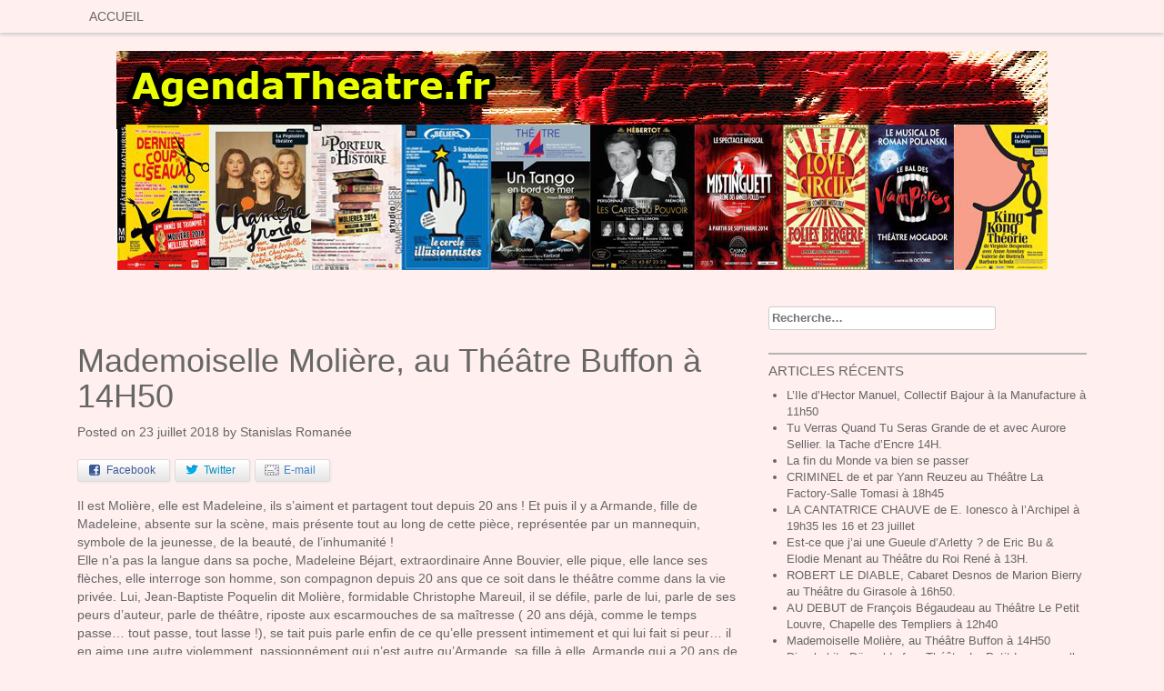

--- FILE ---
content_type: text/html; charset=UTF-8
request_url: http://www.agendatheatre.fr/mademoiselle-moliere-au-theatre-buffon-a-14h50/
body_size: 8136
content:
<!DOCTYPE html>
<html lang="fr-FR" prefix="og: http://ogp.me/ns#">
<head>
<meta charset="UTF-8">
<meta name="viewport" content="width=device-width, initial-scale=1">
<title>Mademoiselle Molière, au Théâtre Buffon à 14H50 - Agenda Théâtre</title>
<link rel="profile" href="http://gmpg.org/xfn/11">
<link rel="pingback" href="http://www.agendatheatre.fr/xmlrpc.php">

<!-- This site is optimized with the Yoast WordPress SEO plugin v2.2.1 - https://yoast.com/wordpress/plugins/seo/ -->
<link rel="canonical" href="http://www.agendatheatre.fr/mademoiselle-moliere-au-theatre-buffon-a-14h50/" />
<meta property="og:locale" content="fr_FR" />
<meta property="og:type" content="article" />
<meta property="og:title" content="Mademoiselle Molière, au Théâtre Buffon à 14H50 - Agenda Théâtre" />
<meta property="og:description" content="Partager la publication &quot;Mademoiselle Molière, au Théâtre Buffon à 14H50&quot; FacebookTwitterE-mail Il est Molière, elle est Madeleine, ils s&rsquo;aiment et partagent tout depuis 20 ans ! Et puis il y a Armande, fille de Madeleine, absente sur la scène, mais présente tout au long de cette pièce, représentée par un mannequin, symbole de la jeunesse, &hellip;" />
<meta property="og:url" content="http://www.agendatheatre.fr/mademoiselle-moliere-au-theatre-buffon-a-14h50/" />
<meta property="og:site_name" content="Agenda Théâtre" />
<meta property="article:section" content="Non classé" />
<meta property="article:published_time" content="2018-07-23T09:12:20+00:00" />
<meta property="og:image" content="http://www.agendatheatre.fr/wp-content/uploads/2018/07/Mademoiselle-molière-2-300x194.jpg" />
<meta name="twitter:card" content="summary"/>
<meta name="twitter:description" content="Partager la publication &quot;Mademoiselle Molière, au Théâtre Buffon à 14H50&quot; FacebookTwitterE-mail Il est Molière, elle est Madeleine, ils s&rsquo;aiment et partagent tout depuis 20 ans ! Et puis il y a Armande, fille de Madeleine, absente sur la scène, mais présente tout au long de cette pièce, représentée par un mannequin, symbole de la jeunesse, [&hellip;]"/>
<meta name="twitter:title" content="Mademoiselle Molière, au Théâtre Buffon à 14H50 - Agenda Théâtre"/>
<meta name="twitter:domain" content="Agenda Théâtre"/>
<meta name="twitter:image:src" content="http://www.agendatheatre.fr/wp-content/uploads/2018/07/Mademoiselle-molière-1.jpg"/>
<!-- / Yoast WordPress SEO plugin. -->

<link rel="alternate" type="application/rss+xml" title="Agenda Théâtre &raquo; Flux" href="http://www.agendatheatre.fr/feed/" />
<link rel="alternate" type="application/rss+xml" title="Agenda Théâtre &raquo; Flux des commentaires" href="http://www.agendatheatre.fr/comments/feed/" />
<link rel="alternate" type="application/rss+xml" title="Agenda Théâtre &raquo; Mademoiselle Molière, au Théâtre Buffon à 14H50 Flux des commentaires" href="http://www.agendatheatre.fr/mademoiselle-moliere-au-theatre-buffon-a-14h50/feed/" />
<link rel='stylesheet' id='juiz_sps_styles-css'  href='http://www.agendatheatre.fr/wp-content/plugins/juiz-social-post-sharer/css/juiz-social-post-sharer-1.min.css?ver=1.3.5' type='text/css' media='all' />
<link rel='stylesheet' id='invisible-assassin-style-css'  href='http://www.agendatheatre.fr/wp-content/themes/invisible-assassin/style.css?ver=3.9.40' type='text/css' media='all' />
<link rel='stylesheet' id='bootstrap-style-css'  href='http://www.agendatheatre.fr/wp-content/themes/invisible-assassin/assets/frameworks/bootstrap/css/bootstrap.min.css?ver=3.9.40' type='text/css' media='all' />
<link rel='stylesheet' id='bxslider-style-css'  href='http://www.agendatheatre.fr/wp-content/themes/invisible-assassin/assets/css/bxslider.css?ver=3.9.40' type='text/css' media='all' />
<link rel='stylesheet' id='invisible-assassin-theme-structure-css'  href='http://www.agendatheatre.fr/wp-content/themes/invisible-assassin/assets/css/main.css?ver=3.9.40' type='text/css' media='all' />
<link rel='stylesheet' id='invisible-assassin-theme-style-css'  href='http://www.agendatheatre.fr/wp-content/themes/invisible-assassin/assets/css/theme.css?ver=3.9.40' type='text/css' media='all' />
<script type='text/javascript' src='http://www.agendatheatre.fr/wp-includes/js/jquery/jquery.js?ver=1.11.0'></script>
<script type='text/javascript' src='http://www.agendatheatre.fr/wp-includes/js/jquery/jquery-migrate.min.js?ver=1.2.1'></script>
<script type='text/javascript' src='http://www.agendatheatre.fr/wp-content/themes/invisible-assassin/assets/frameworks/bootstrap/js/bootstrap.min.js?ver=3.9.40'></script>
<script type='text/javascript' src='http://www.agendatheatre.fr/wp-content/themes/invisible-assassin/assets/js/bxslider.min.js?ver=3.9.40'></script>
<script type='text/javascript' src='http://www.agendatheatre.fr/wp-includes/js/hoverIntent.min.js?ver=r7'></script>
<script type='text/javascript' src='http://www.agendatheatre.fr/wp-content/themes/invisible-assassin/assets/js/custom.js?ver=3.9.40'></script>
<link rel="EditURI" type="application/rsd+xml" title="RSD" href="http://www.agendatheatre.fr/xmlrpc.php?rsd" />
<link rel="wlwmanifest" type="application/wlwmanifest+xml" href="http://www.agendatheatre.fr/wp-includes/wlwmanifest.xml" /> 
<meta name="generator" content="WordPress 3.9.40" />
<link rel='shortlink' href='http://www.agendatheatre.fr/?p=938' />
<script>		jQuery(document).ready(function(){
					jQuery('.bxslider').bxSlider( {
					mode: 'horizontal',
					captions: true,
					minSlides: 1,
					maxSlides: 1,
					adaptiveHeight: true,
					//slideWidth: 1090, 
					auto: true,
					preloadImages: 'all',
					pause: 5000,
					autoHover: true } );
					});
					
		
	
	</script><style>                                            </style>	<style type="text/css">.recentcomments a{display:inline !important;padding:0 !important;margin:0 !important;}</style>
<style type="text/css" id="custom-background-css">
body.custom-background { background-color: #ffefef; }
</style>
</head>
<body class="single single-post postid-938 single-format-standard custom-background group-blog">
<div id="top-bar">
	<div class="container">
				<nav id="site-navigation" class="main-navigation col-md-12" role="navigation">
					<h1 class="menu-toggle">Menu</h1>
			<a class="skip-link screen-reader-text" href="#content">Skip to content</a>
			
			<div class="menu"><ul><li ><a href="http://www.agendatheatre.fr/">Accueil</a></li></ul></div>
		</nav><!-- #site-navigation -->
			</div><!--.container-->
</div><!--#top-bar-->

<div id="page" class="hfeed site container">
	<header id="masthead" class="site-header" role="banner">
		<div class="site-branding">
									<div id="site-logo">
					<a href="http://www.agendatheatre.fr/"><img src="http://www.agendatheatre.fr/wp-content/uploads/2014/09/agendatheatre2014.jpg"></a>
				</div>
				
		</div>
		
	</header><!-- #masthead -->

		
	<div id="content" class="site-content">
	<div id="primary" class="content-area col-md-8">
		<main id="main" class="site-main" role="main">

		
			
<article id="post-938" class="post-938 post type-post status-publish format-standard has-post-thumbnail hentry category-non-classe">
	<header class="entry-header">
		<h1 class="entry-title">Mademoiselle Molière, au Théâtre Buffon à 14H50</h1>

		<div class="entry-meta">
			<span class="posted-on">Posted on <a href="http://www.agendatheatre.fr/mademoiselle-moliere-au-theatre-buffon-a-14h50/" rel="bookmark"><time class="entry-date published" datetime="2018-07-23T09:12:20+00:00">23 juillet 2018</time></a></span><span class="byline"> by <span class="author vcard"><a class="url fn n" href="http://www.agendatheatre.fr/author/elrik/">Stanislas Romanée</a></span></span>		</div><!-- .entry-meta -->
	</header><!-- .entry-header -->

	<div class="entry-content">
		
<div class="juiz_sps_links  counters_both juiz_sps_displayed_both">
<p class="screen-reader-text juiz_sps_maybe_hidden_text">Partager la publication "Mademoiselle Molière, au Théâtre Buffon à 14H50"</p>

	<ul class="juiz_sps_links_list"><li class="juiz_sps_item juiz_sps_link_facebook"><a href="https://www.facebook.com/sharer/sharer.php?u=http://www.agendatheatre.fr/mademoiselle-moliere-au-theatre-buffon-a-14h50/" rel="nofollow" title="Partager sur Facebook"><span class="juiz_sps_icon"></span><span class="juiz_sps_network_name">Facebook</span></a></li><li class="juiz_sps_item juiz_sps_link_twitter"><a href="https://twitter.com/intent/tweet?source=webclient&amp;original_referer=http://www.agendatheatre.fr/mademoiselle-moliere-au-theatre-buffon-a-14h50/&amp;text=Mademoiselle+Moli%C3%A8re%2C+au+Th%C3%A9%C3%A2tre+Buffon+%C3%A0+14H50&amp;url=http://www.agendatheatre.fr/mademoiselle-moliere-au-theatre-buffon-a-14h50/&amp;related=agendatheatrefr&amp;via=agendatheatrefr" rel="nofollow" title="Partager sur Twitter"><span class="juiz_sps_icon"></span><span class="juiz_sps_network_name">Twitter</span></a></li><li class="juiz_sps_item juiz_sps_link_mail"><a href="mailto:?subject=Visit this link find on http://www.agendatheatre.fr&amp;body=Hi, I found this information for you : &quot;Mademoiselle Molière, au Théâtre Buffon à 14H50&quot;! This is the direct link: http://www.agendatheatre.fr/mademoiselle-moliere-au-theatre-buffon-a-14h50/ Have a nice day :)" rel="nofollow" title="Partager cette publication avec un ami (e-mail)"><span class="juiz_sps_icon"></span><span class="juiz_sps_network_name">E-mail</span></a></li></ul>
	</div>

<p>Il est Molière, elle est Madeleine, ils s&rsquo;aiment et partagent tout depuis 20 ans ! Et puis il y a Armande, fille de Madeleine, absente sur la scène, mais présente tout au long de cette pièce, représentée par un mannequin, symbole de la jeunesse, de la beauté, de l&rsquo;inhumanité !<br />
Elle n&rsquo;a pas la langue dans sa poche, Madeleine Béjart, extraordinaire Anne Bouvier, elle pique, elle lance ses flèches, elle interroge son homme, son compagnon depuis 20 ans que ce soit dans le théâtre comme dans la vie privée. Lui, Jean-Baptiste Poquelin dit Molière, formidable Christophe Mareuil, il se défile, parle de lui, parle de ses peurs d&rsquo;auteur, parle de théâtre, riposte aux escarmouches de sa maîtresse ( 20 ans déjà, comme le temps passe&#8230; tout passe, tout lasse !), se tait puis parle enfin de ce qu&rsquo;elle pressent intimement et qui lui fait si peur&#8230; il en aime une autre violemment, passionnément qui n&rsquo;est autre qu&rsquo;Armande, sa fille à elle, Armande qui a 20 ans de moins que lui, Armande qu&rsquo;il désire tant qu&rsquo;il va l&rsquo;épouser&#8230;<br />
Commence alors un duel où se côtoient  les crises de jalousie, de désespoir, les déclarations d&rsquo;amour et les règlement de comptes sur fond de théâtre qui, pour ce couple reste leur plus grande passion !<br />
Nous sommes en 1661 et Molière devient célèbre grâce à ses Précieuses Ridicules.<br />
S&rsquo;emparant avec dextérité de l&rsquo;histoire de ce couple  mythique, Gérard Savoisien, après sa pièce Prosper &amp; Georges nous entraîne dans une nouvelle pièce historique, nous rendant spectateurs de la rupture à venir de Molière avec Madeleine Béjart, Madeleine sans laquelle il n&rsquo;aurait jamais fait de théâtre, et pour lequel elle plaça sa fille toute petite au couvent pour ne se consacrer qu&rsquo;à lui&#8230;<br />
Par une mise en scène extrêmement habile d&rsquo;Arnaud Denis, nous devenons spectateurs de leurs pièces, de leurs échanges sur le théâtre, elle se moquant de lui Molière et de son acceptation de petites bassesses pourvu qu&rsquo;il puisse monter ses pièces, lui se justifiant avec emportement, elle amoureuse, lui l&rsquo;aimant amicalement, un couple au bord du précipice qui se débat, lui pour la quitter, elle pour le garder&#8230;Dévoilant inexorablement leur vie intime et professionnelle, ces deux personnages hors du commun sont pris dans les les filets d&rsquo;une histoire terrible et banale à la fois, celle d’un couple devenu trio, celle d&rsquo;un homme incapable de résister à ses désirs, implacable dans sa lâcheté et obsessionnel dans son amour pour la fille de sa compagne.<br />
<a href="http://www.agendatheatre.fr/wp-content/uploads/2018/07/Mademoiselle-molière-2.jpg"><img src="http://www.agendatheatre.fr/wp-content/uploads/2018/07/Mademoiselle-molière-2-300x194.jpg" alt="Mademoiselle molière 2" width="300" height="194" class="alignnone size-medium wp-image-940" /></a></p>
<p>Avec une incroyable élégance et une immense virtuosité, Anne Bouvier nous fait éprouver tous les sentiments par lesquels passe Madeleine, trahie doublement&#8230; Son humour nous dévaste, sa dignité nous asphyxie, son seul moment de craquage quand ses jambes ne la portent plus et que, telle une poupée à la plaie béante elle s&rsquo;affale laissant libre cours à son désespoir nous ravage.</p>
<p>Quant à Christophe de Mareuil, entre humour, fougue, passion, plainte, contrition et de brefs moments de lucidité, il nous emmêle dans nos sentiments à son égard, nous faisant passer de l&rsquo;indignation au rire, de la colère à la compréhension, du rejet à la tendresse.  </p>
<p>La mise en scène inventive et émouvante souligne un texte réjouissant porté avec finesse par les deux comédiens et nous spectateurs, nous tombons avec délice sous le charme de ce spectacle.<br />
Un bijou à ne rater sous aucun prétexte !<br />
T. Volia<br />
Mademoiselle Molière, de Gérard Savoisien, M-S Arnaud Denis, Assistante à la M-S Julia Duchaussoy, Décor : Erwan Creff, Lumières Céciles Trelluyer, Réalisation sonore Mehdi Bourayou<br />
Avec Anne Bouvier et Christophe de Mareuil<br />
Théâtre Buffon à 14H50, durée 1H15, du 6 au 29 juillet<br />
18 rue Buffon,<br />
84000 Avignon</p>

<div class="juiz_sps_links  counters_both juiz_sps_displayed_both">
<p class="screen-reader-text juiz_sps_maybe_hidden_text">Partager la publication "Mademoiselle Molière, au Théâtre Buffon à 14H50"</p>

	<ul class="juiz_sps_links_list"><li class="juiz_sps_item juiz_sps_link_facebook"><a href="https://www.facebook.com/sharer/sharer.php?u=http://www.agendatheatre.fr/mademoiselle-moliere-au-theatre-buffon-a-14h50/" rel="nofollow" title="Partager sur Facebook"><span class="juiz_sps_icon"></span><span class="juiz_sps_network_name">Facebook</span></a></li><li class="juiz_sps_item juiz_sps_link_twitter"><a href="https://twitter.com/intent/tweet?source=webclient&amp;original_referer=http://www.agendatheatre.fr/mademoiselle-moliere-au-theatre-buffon-a-14h50/&amp;text=Mademoiselle+Moli%C3%A8re%2C+au+Th%C3%A9%C3%A2tre+Buffon+%C3%A0+14H50&amp;url=http://www.agendatheatre.fr/mademoiselle-moliere-au-theatre-buffon-a-14h50/&amp;related=agendatheatrefr&amp;via=agendatheatrefr" rel="nofollow" title="Partager sur Twitter"><span class="juiz_sps_icon"></span><span class="juiz_sps_network_name">Twitter</span></a></li><li class="juiz_sps_item juiz_sps_link_mail"><a href="mailto:?subject=Visit this link find on http://www.agendatheatre.fr&amp;body=Hi, I found this information for you : &quot;Mademoiselle Molière, au Théâtre Buffon à 14H50&quot;! This is the direct link: http://www.agendatheatre.fr/mademoiselle-moliere-au-theatre-buffon-a-14h50/ Have a nice day :)" rel="nofollow" title="Partager cette publication avec un ami (e-mail)"><span class="juiz_sps_icon"></span><span class="juiz_sps_network_name">E-mail</span></a></li></ul>
	</div>

			</div><!-- .entry-content -->

	<footer class="entry-footer">
		This entry was posted in <a href="http://www.agendatheatre.fr/category/non-classe/" title="Voir tous les articles dans Non classé" rel="category tag">Non classé</a>. Bookmark the <a href="http://www.agendatheatre.fr/mademoiselle-moliere-au-theatre-buffon-a-14h50/" rel="bookmark">permalink</a>.
			</footer><!-- .entry-footer -->
</article><!-- #post-## -->

				<nav class="navigation post-navigation" role="navigation">
		<h1 class="screen-reader-text">Post navigation</h1>
		<div class="nav-links">
			<div class="nav-previous"><a href="http://www.agendatheatre.fr/dieu-habite-dusseldorf-au-theatre-le-petit-louvre-salle-van-gogh-a-22h/" rel="prev"><span class="meta-nav">&larr;</span> Dieu habite Düsseldorf au Théâtre Le Petit Louvre, salle Van Gogh à 22H.</a></div><div class="nav-next"><a href="http://www.agendatheatre.fr/au-debut-de-francois-begaudeau-au-theatre-le-petit-louvre-chapelle-des-templiers-a-12h40/" rel="next">AU DEBUT de François Bégaudeau au Théâtre Le Petit Louvre, Chapelle des Templiers à 12h40 <span class="meta-nav">&rarr;</span></a></div>		</div><!-- .nav-links -->
	</nav><!-- .navigation -->
	
			
<div id="comments" class="comments-area">

	
	
	
									<div id="respond" class="comment-respond">
				<h3 id="reply-title" class="comment-reply-title">Laisser un commentaire <small><a rel="nofollow" id="cancel-comment-reply-link" href="/mademoiselle-moliere-au-theatre-buffon-a-14h50/#respond" style="display:none;">Annuler la réponse.</a></small></h3>
									<form action="http://www.agendatheatre.fr/wp-comments-post.php" method="post" id="commentform" class="comment-form" novalidate>
																			<p class="comment-notes">Votre adresse de messagerie ne sera pas publiée. Les champs obligatoires sont indiqués avec <span class="required">*</span></p>							<p class="comment-form-author"><label for="author">Nom <span class="required">*</span></label> <input id="author" name="author" type="text" value="" size="30" aria-required='true' /></p>
<p class="comment-form-email"><label for="email">E-Mail <span class="required">*</span></label> <input id="email" name="email" type="email" value="" size="30" aria-required='true' /></p>
<p class="comment-form-url"><label for="url">Site web</label> <input id="url" name="url" type="url" value="" size="30" /></p>
												<p class="comment-form-comment"><label for="comment">Commentaire</label> <textarea id="comment" name="comment" cols="45" rows="8" aria-required="true"></textarea></p>						<p class="form-allowed-tags">Vous pouvez utiliser ces balises et attributs <abbr title="HyperText Markup Language">HTML</abbr>&nbsp;:  <code>&lt;a href=&quot;&quot; title=&quot;&quot;&gt; &lt;abbr title=&quot;&quot;&gt; &lt;acronym title=&quot;&quot;&gt; &lt;b&gt; &lt;blockquote cite=&quot;&quot;&gt; &lt;cite&gt; &lt;code&gt; &lt;del datetime=&quot;&quot;&gt; &lt;em&gt; &lt;i&gt; &lt;q cite=&quot;&quot;&gt; &lt;strike&gt; &lt;strong&gt; </code></p>						<p class="form-submit">
							<input name="submit" type="submit" id="submit" value="Laisser un commentaire" />
							<input type='hidden' name='comment_post_ID' value='938' id='comment_post_ID' />
<input type='hidden' name='comment_parent' id='comment_parent' value='0' />
						</p>
						<p style="display: none;"><input type="hidden" id="akismet_comment_nonce" name="akismet_comment_nonce" value="f6675ff13d" /></p><script type='text/javascript' src='http://www.agendatheatre.fr/wp-content/plugins/akismet/_inc/form.js?ver=3.0.0'></script>
<p style="display: none;"><input type="hidden" id="ak_js" name="ak_js" value="147"/></p>					</form>
							</div><!-- #respond -->
			
</div><!-- #comments -->

		
		</main><!-- #main -->
	</div><!-- #primary -->

	<div id="secondary" class="widget-area col-md-4" role="complementary">
		<aside id="search-2" class="widget widget_search"><form role="search" method="get" class="search-form" action="http://www.agendatheatre.fr/">
				<label>
					<span class="screen-reader-text">Recherche pour&nbsp;:</span>
					<input type="search" class="search-field" placeholder="Recherche&hellip;" value="" name="s" title="Recherche pour&nbsp;:" />
				</label>
				<input type="submit" class="search-submit" value="Rechercher" />
			</form></aside>		<aside id="recent-posts-2" class="widget widget_recent_entries">		<h1 class="widget-title">Articles récents</h1>		<ul>
					<li>
				<a href="http://www.agendatheatre.fr/lile-dhector-manuel-collectif-bajour-a-manufacture-a-11h50/">L&rsquo;Ile d&rsquo;Hector Manuel, Collectif Bajour à la Manufacture à 11h50</a>
						</li>
					<li>
				<a href="http://www.agendatheatre.fr/tu-verras-quand-tu-seras-grande-de-et-avec-aurore-sellier-la-tache-dencre-14h/">Tu Verras Quand Tu Seras Grande de et avec Aurore Sellier. la Tache d’Encre 14H.</a>
						</li>
					<li>
				<a href="http://www.agendatheatre.fr/la-fin-du-monde-va-bien-se-passer/">La fin du Monde va bien se passer</a>
						</li>
					<li>
				<a href="http://www.agendatheatre.fr/criminel-de-et-par-yann-reuzeu-au-theatre-la-factory-salle-tomasi-a-18h45/">CRIMINEL de et par Yann Reuzeu au Théâtre La Factory-Salle Tomasi à 18h45</a>
						</li>
					<li>
				<a href="http://www.agendatheatre.fr/la-cantatrice-chauve-de-eugene-ionesco-a-larchipel-a-19h35-les-16-et-23-juillet/">LA CANTATRICE CHAUVE de E. Ionesco à l&rsquo;Archipel à 19h35 les 16 et 23 juillet</a>
						</li>
					<li>
				<a href="http://www.agendatheatre.fr/est-ce-que-jai-une-gueule-darletty-de-eric-bu-elodie-menant-au-theatre-du-roi-rene-a-13h/">Est-ce que j&rsquo;ai une Gueule d&rsquo;Arletty ? de Eric Bu &amp; Elodie Menant au Théâtre du Roi René à 13H.</a>
						</li>
					<li>
				<a href="http://www.agendatheatre.fr/robert-le-diable-cabaret-desnos-de-marion-bierry-au-theatre-du-girasole-a-16h50/">ROBERT LE DIABLE, Cabaret Desnos de Marion Bierry au Théâtre du Girasole à 16h50.</a>
						</li>
					<li>
				<a href="http://www.agendatheatre.fr/au-debut-de-francois-begaudeau-au-theatre-le-petit-louvre-chapelle-des-templiers-a-12h40/">AU DEBUT de François Bégaudeau au Théâtre Le Petit Louvre, Chapelle des Templiers à 12h40</a>
						</li>
					<li>
				<a href="http://www.agendatheatre.fr/mademoiselle-moliere-au-theatre-buffon-a-14h50/">Mademoiselle Molière, au Théâtre Buffon à 14H50</a>
						</li>
					<li>
				<a href="http://www.agendatheatre.fr/dieu-habite-dusseldorf-au-theatre-le-petit-louvre-salle-van-gogh-a-22h/">Dieu habite Düsseldorf au Théâtre Le Petit Louvre, salle Van Gogh à 22H.</a>
						</li>
					<li>
				<a href="http://www.agendatheatre.fr/david-sire-et-cerf-badin-spectacle-musical-a-larrache-coeur-a-16h30/">David Sire et Cerf Badin spectacle musical à l&rsquo;Arrache-coeur à 16H30.</a>
						</li>
					<li>
				<a href="http://www.agendatheatre.fr/kamikazes-de-stephane-guerin-au-theatre-buffon-a-21h35/">KAMIKAZES de Stéphane Guérin au Théâtre Buffon à 21H35</a>
						</li>
					<li>
				<a href="http://www.agendatheatre.fr/vous-reprendrez-bien-un-peu-de-brassens-a-lentrepot-a-15h30/">Vous reprendrez bien un peu de Brassens ? À l&rsquo;Entrepôt à 15H30.</a>
						</li>
					<li>
				<a href="http://www.agendatheatre.fr/valjean-dapres-miserables-de-victor-hugo-pixel-a-17h/">VALJEAN d&rsquo;après Les Misérables de Victor Hugo au Pixel à 17H</a>
						</li>
					<li>
				<a href="http://www.agendatheatre.fr/chemins-a-lecole-du-spectateur-a-19h30-40-min/">CHEMINS&#8230; à l&rsquo;Ecole du Spectateur, à 19h30, (40 min).</a>
						</li>
				</ul>
		</aside><aside id="recent-comments-2" class="widget widget_recent_comments"><h1 class="widget-title">Commentaires récents</h1><ul id="recentcomments"><li class="recentcomments"><a href='http://www.pathelive.com/programme/comedie-francaise-2018-2019' rel='external nofollow' class='url'>Elsa M</a> dans <a href="http://www.agendatheatre.fr/est-ce-que-jai-une-gueule-darletty-de-eric-bu-elodie-menant-au-theatre-du-roi-rene-a-13h/#comment-24579">Est-ce que j&rsquo;ai une Gueule d&rsquo;Arletty ? de Eric Bu &amp; Elodie Menant au Théâtre du Roi René à 13H.</a></li><li class="recentcomments">Ouzet Anne dans <a href="http://www.agendatheatre.fr/boys-dont-cry-21h45-au-theatre-des-barriques/#comment-20485">BOYS DON&rsquo;T CRY, 21h45 au Théâtre des Barriques (1h20)</a></li><li class="recentcomments">Ouzet Anne dans <a href="http://www.agendatheatre.fr/boys-dont-cry-21h45-au-theatre-des-barriques/#comment-20484">BOYS DON&rsquo;T CRY, 21h45 au Théâtre des Barriques (1h20)</a></li><li class="recentcomments">guillaud dans <a href="http://www.agendatheatre.fr/clerembard-a-theatre-actuel-a-18h55-1h30/#comment-20425">CLERAMBARD à Théâtre Actuel à 18H55 (1H30)</a></li><li class="recentcomments">Andrea dans <a href="http://www.agendatheatre.fr/ca-va-maman-a-presence-pasteur-a-17h40-1h/#comment-18738">CA VA, MAMAN ? à Présence Pasteur à 17H40 (1H)</a></li></ul></aside><aside id="archives-2" class="widget widget_archive"><h1 class="widget-title">Archives</h1>		<ul>
	<li><a href='http://www.agendatheatre.fr/2021/07/'>juillet 2021</a></li>
	<li><a href='http://www.agendatheatre.fr/2019/07/'>juillet 2019</a></li>
	<li><a href='http://www.agendatheatre.fr/2018/07/'>juillet 2018</a></li>
	<li><a href='http://www.agendatheatre.fr/2017/08/'>août 2017</a></li>
	<li><a href='http://www.agendatheatre.fr/2017/07/'>juillet 2017</a></li>
	<li><a href='http://www.agendatheatre.fr/2016/07/'>juillet 2016</a></li>
	<li><a href='http://www.agendatheatre.fr/2016/02/'>février 2016</a></li>
	<li><a href='http://www.agendatheatre.fr/2015/12/'>décembre 2015</a></li>
	<li><a href='http://www.agendatheatre.fr/2015/11/'>novembre 2015</a></li>
	<li><a href='http://www.agendatheatre.fr/2015/10/'>octobre 2015</a></li>
	<li><a href='http://www.agendatheatre.fr/2015/09/'>septembre 2015</a></li>
	<li><a href='http://www.agendatheatre.fr/2015/07/'>juillet 2015</a></li>
	<li><a href='http://www.agendatheatre.fr/2015/06/'>juin 2015</a></li>
	<li><a href='http://www.agendatheatre.fr/2014/11/'>novembre 2014</a></li>
	<li><a href='http://www.agendatheatre.fr/2014/10/'>octobre 2014</a></li>
	<li><a href='http://www.agendatheatre.fr/2014/09/'>septembre 2014</a></li>
	<li><a href='http://www.agendatheatre.fr/2014/07/'>juillet 2014</a></li>
		</ul>
</aside><aside id="categories-2" class="widget widget_categories"><h1 class="widget-title">Catégories</h1>		<ul>
	<li class="cat-item cat-item-15"><a href="http://www.agendatheatre.fr/category/2-etoiles/" title="Tout n&#039;est pas réussi mais il y a des qualités.">2 étoiles</a>
</li>
	<li class="cat-item cat-item-7"><a href="http://www.agendatheatre.fr/category/3-etoiles/" title="Nous avons aimé ">3 étoiles</a>
</li>
	<li class="cat-item cat-item-8"><a href="http://www.agendatheatre.fr/category/4-etoiles/" title="Nous avons beaucoup aimé">4 étoiles</a>
</li>
	<li class="cat-item cat-item-9"><a href="http://www.agendatheatre.fr/category/5-etoiles/" title="Nous avons adoré">5 étoiles</a>
</li>
	<li class="cat-item cat-item-5"><a href="http://www.agendatheatre.fr/category/actu/" title="News, anecdotes, preview...etc.">Actu</a>
</li>
	<li class="cat-item cat-item-6"><a href="http://www.agendatheatre.fr/category/avignon-2014/" title="Pièces jouées pendant le festival OFF d&#039;Avignon 2014">Avignon 2014</a>
</li>
	<li class="cat-item cat-item-21"><a href="http://www.agendatheatre.fr/category/avignon-2015/" title="Pièces jouées pendant le festival OFF d&#039;Avignon 2015">Avignon 2015</a>
</li>
	<li class="cat-item cat-item-24"><a href="http://www.agendatheatre.fr/category/avignon-2016/" title="Voir tous les articles classés dans Avignon 2016">Avignon 2016</a>
</li>
	<li class="cat-item cat-item-26"><a href="http://www.agendatheatre.fr/category/avignon-2017/" title="Voir tous les articles classés dans Avignon 2017">Avignon 2017</a>
</li>
	<li class="cat-item cat-item-27"><a href="http://www.agendatheatre.fr/category/avignon-2019/" title="Pièces jouées pendant le festival OFF d&#039;Avignon 2019">Avignon 2019</a>
</li>
	<li class="cat-item cat-item-2"><a href="http://www.agendatheatre.fr/category/coup-de-coeur/" title="Nos Coups de Cœur, nos Coups de Foudre">Coup de Coeur</a>
</li>
	<li class="cat-item cat-item-14"><a href="http://www.agendatheatre.fr/category/interview-video/" title="Nous avons pu rencontrer un artiste qui nous parle de son spectacle.">Interview Vidéo</a>
</li>
	<li class="cat-item cat-item-23"><a href="http://www.agendatheatre.fr/category/marjorie/" title="Voir tous les articles classés dans Marjorie">Marjorie</a>
</li>
	<li class="cat-item cat-item-16"><a href="http://www.agendatheatre.fr/category/mg/" title="Chroniques de MG">MG</a>
</li>
	<li class="cat-item cat-item-20"><a href="http://www.agendatheatre.fr/category/mika/" title="Chroniques de Mika">Mika</a>
</li>
	<li class="cat-item cat-item-18"><a href="http://www.agendatheatre.fr/category/mike/" title="Chroniques de Mike">Mike</a>
</li>
	<li class="cat-item cat-item-25"><a href="http://www.agendatheatre.fr/category/nicolas-cormyr/" title="Voir tous les articles classés dans Nicolas Cormyr">Nicolas Cormyr</a>
</li>
	<li class="cat-item cat-item-1"><a href="http://www.agendatheatre.fr/category/non-classe/" title="Voir tous les articles classés dans Non classé">Non classé</a>
</li>
	<li class="cat-item cat-item-19"><a href="http://www.agendatheatre.fr/category/oliv/" title="Chroniques d&#039;Olivier">Oliv</a>
</li>
	<li class="cat-item cat-item-17"><a href="http://www.agendatheatre.fr/category/t-volia/" title="Chroniques de T.Volia">T.Volia</a>
</li>
		</ul>
</aside>	</div><!-- #secondary -->

	</div><!-- #content -->

	<footer id="colophon" class="site-footer" role="contentinfo">
		<div class="site-info col-md-4">
			Powered by <a href="http://rohitink.com" rel="designer">Invisible Assassin</a>.		</div><!-- .site-info -->
		<div class="footer-menu col-md-8">
			<div class="menu"><ul><li ><a href="http://www.agendatheatre.fr/">Accueil</a></li></ul></div>
		</div>	
	</footer><!-- #colophon -->
</div><!-- #page -->

<script type='text/javascript' src='http://www.agendatheatre.fr/wp-content/themes/invisible-assassin/assets/js/navigation.js?ver=20120206'></script>
<script type='text/javascript' src='http://www.agendatheatre.fr/wp-content/themes/invisible-assassin/assets/js/skip-link-focus-fix.js?ver=20130115'></script>
<script type='text/javascript' src='http://www.agendatheatre.fr/wp-includes/js/comment-reply.min.js?ver=3.9.40'></script>

</body>
</html>

--- FILE ---
content_type: text/css
request_url: http://www.agendatheatre.fr/wp-content/themes/invisible-assassin/assets/css/main.css?ver=3.9.40
body_size: 1828
content:
@import url(http://fonts.googleapis.com/css?family=Source+Code+Pro:300,400,700);

@import url(http://fonts.googleapis.com/css?family=Raleway:900);
/*
*	Main.less
*	Main Design for theme
*	This file contains information about the Structure of the theme.
*
*	Index:
*	
*		• Pre Requisite/CSS
*		• Top Bar
*			• Top Menu
*			• Search Bar
*			• Social Icons
*		• Masthead a.k.a Header
*		• Slider
*		• Content
*			• Primary
*			• Secondary(if any)
*		• Footer
*			• Widget Area(if any)
*			• Colophon		
*		• Responsive Codes
*
*/
/* ---------------- Google Fonts --------------------------- */
/* --------------- Color Variables ------------------------- */
/* ---------------- Font Variables ------------------------- */
.site-title-font {
  font-family: "Raleway", Arial, sans-serif;
  font-weight: 900;
}
.body-font {
  font-family: "Source Sans Pro", sans-serif;
}
/*
 ------------------- Pre Requisite/Reset ----------------
*/
.container {
  margin: auto;
}
a:hover {
  text-decoration: none;
}
body {
  font-family: "Source Sans Pro", sans-serif;
  color: #666666;
}
a {
  color: #666666;
  transition: 0.4s all ease;
}
a:visited {
  color: #666666;
}
a:hover {
  color: #000000;
}
/* ----------------- Top Bar --------------------------- */
#top-bar {
  box-shadow: 0px 2px 4px 0px #cacaca;
}
#top-bar #site-navigation a {
  color: #666666;
  text-transform: uppercase;
  padding: 8px 13px;
}
#top-bar #site-navigation a:hover {
  color: #000000;
}
#top-bar #site-navigation a:visited {
  color: #666666;
}
#top-bar #site-navigation ul ul {
  background: #ffffff;
  top: 2.5em;
}
#top-bar #site-navigation ul ul a {
  padding: 5px;
}
#top-bar #site-navigation ul ul ul {
  top: -0.1em;
}
#top-bar #social-icons {
  padding-top: 4px;
}
#top-bar #social-icons img {
  width: 26px;
  height: 26px;
  float: right;
}
/* ----------------- Masthead ----------------------- */
#masthead {
  text-align: center;
  padding: 20px;
  border: none;
}
#masthead .site-title {
  font-family: "Raleway", Arial, sans-serif;
  font-weight: 900;
}
#masthead .site-title a {
  color: #000000;
  font-size: 42px;
}
#masthead .site-title a:hover {
  color: #666666;
}
#masthead .site-description {
  margin-top: -10px;
  font-size: 18px;
  margin-bottom: 25px;
  font-weight: lighter;
}
/* -------------------- Slider -------------------*/
.bx-wrapper {
  box-shadow: none;
}
.bx-wrapper ul {
  margin-left: 0px;
}
.bx-wrapper img {
  min-width: 100%;
}
.bx-wrapper .bx-caption {
  text-align: center;
  background: rgba(0, 0, 0, 0.5);
  padding-bottom: 10px;
  font-size: 20px;
}
.bx-wrapper .bx-viewport {
  box-shadow: none;
}
.bx-wrapper a.bx-next {
  margin-right: 12px;
}
.bx-wrapper .bx-pager.bx-default-pager a {
  width: 20px;
  border-radius: 0px;
  height: 8px;
}
/* -------------------- Content ------------------ */
#content {
  margin-top: 40px;
}
.page-header {
  margin-top: -20px;
}
#primary article .after-thumb {
  overflow: auto;
  margin-top: -20px;
}
#primary article .after-thumb .entry-title a {
  font-size: 22px;
  color: #666666;
}
#primary article .after-thumb .entry-title a:hover {
  color: #000000;
}
#primary article .after-thumb h1.entry-title {
  margin-top: 4px;
  margin-bottom: 0px;
}
#primary .entry-content {
  margin-top: 0.3em;
  border-bottom: solid 1px #eee;
  margin-bottom: 10px;
  padding-bottom: 10px;
}
#secondary {
  margin-top: -20px;
  font-size: 13px;
}
#secondary h1.widget-title {
  font-size: 15px;
  border-top: solid 2px #b3b3b3;
  padding-top: 10px;
  text-transform: uppercase;
  font-weight: normal;
}
#secondary a {
  color: #666666;
}
#secondary a:hover {
  color: #000000;
}
#secondary ul {
  margin-left: 20px;
}
#secondary ul ul {
  margin-left: 5px;
}
#secondary .widget_search input[type=search] {
  width: 250px;
}
article table {
  border: solid 1px #eee;
}
article table tr:nth-child(even) {
  background: #ffffff;
}
article table th {
  background: black;
  color: white;
  padding: 5px 10px;
}
article table td {
  padding: 5px 10px;
}
/* --------------- pagination ------------ */
.pagination {
  margin: 20px 0;
  padding-top: 25px;
  text-align: center;
  width: 100%;
  clear: both;
}
.pagination ul {
  list-style: none;
  display: inline-block;
  text-align: center;
  margin-bottom: 0;
  margin-left: 0px;
}
.pagination ul > li {
  display: inline;
}
.pagination ul > li > a {
  color: #404040;
  transition: all 0.4s ease;
}
.pagination ul > li > a:hover {
  color: #000000;
  background: #bfbfbf;
}
.pagination .current {
  background: #bfbfbf;
}
.pagination ul  > li  > a,
.pagination ul  > li  > span {
  float: left;
  padding: 4px 12px;
  line-height: 20px;
  text-decoration: none;
  background-color: #f2f2f2;
  /*  border: 1px solid desaturate(@default-background, 55%); */

  border-left-width: 0;
  display: inline-block;
  color: #666666;
}
.pagination ul  > li:first-child  > a,
.pagination ul  > li:first-child  > span {
  border-left-width: 1px;
}
.pagination ul  > li:last-child  > a,
.pagination ul  > li:last-child  > span {
  border-rigth-width: 1px;
}
/* --------------- comments -------------- */
#respond input[type=text] {
  max-width: 450px;
}
#comments ol.comment-list {
  list-style: none;
  margin-left: 0px;
}
#comments li.comment {
  border: solid 1px #eee;
  padding: 10px;
  margin-top: 15px;
  list-style: none;
  background: #f9f9f9;
}
#comments li.trackback {
  border: solid 1px #eee;
  padding: 10px;
  background: #f9f9f9;
  margin-top: 10px;
}
#comments .vcard img {
  border: solid 4px #e6e6e6;
  border-radius: 5px;
  margin: 0 10px 10px 0;
}
#comments .comment-metadata {
  font-weight: bold;
}
@media screen and (max-width: 480px) {
  li.comment {
    margin-left: -5%;
  }
}
/* --------------- footer ---------------- */
#colophon {
  text-align: center;
  border-top: solid 1px #eee;
  padding: 15px;
  background: #eee;
  padding-bottom: 4px;
  margin-top: 50px;
}
#colophon .site-info {
  text-align: left;
}
#colophon .footer-menu {
  text-align: right;
}
#colophon .footer-menu ul ul {
  display: none;
}
#colophon .footer-menu ul li {
  display: inline;
  padding-right: 10px;
}
/*--------------- responsive cheats ----------- */
@media screen and (max-width: 991px) {
  #social-icons {
    float: none;
    text-align: center;
    padding-bottom: 20px;
    overflow: auto;
  }
  #social-icons img {
    float: none !important;
  }
  .featured-thumb {
    margin-bottom: 15px;
  }
  #secondary {
    margin-top: 25px;
  }
}
